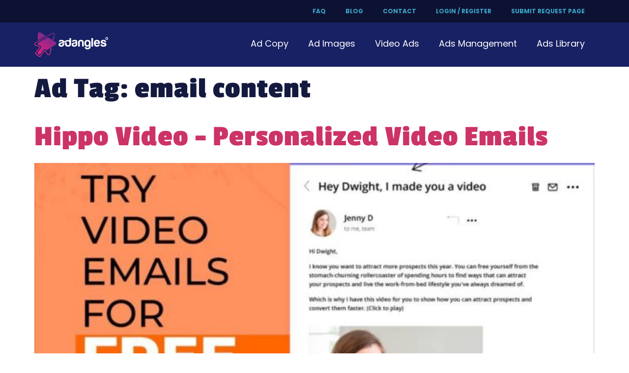

--- FILE ---
content_type: application/javascript; charset=UTF-8
request_url: https://adangles.com/cdn-cgi/challenge-platform/h/b/scripts/jsd/d251aa49a8a3/main.js?
body_size: 10375
content:
window._cf_chl_opt={AKGCx8:'b'};~function(E6,SB,Sk,SF,SR,SG,SL,SX,E0,E1){E6=a,function(M,S,Ek,E5,E,I){for(Ek={M:356,S:349,E:265,I:430,d:268,m:318,Z:402,y:377,Y:313,i:322,K:351,C:405},E5=a,E=M();!![];)try{if(I=parseInt(E5(Ek.M))/1*(parseInt(E5(Ek.S))/2)+parseInt(E5(Ek.E))/3+parseInt(E5(Ek.I))/4*(-parseInt(E5(Ek.d))/5)+parseInt(E5(Ek.m))/6*(parseInt(E5(Ek.Z))/7)+-parseInt(E5(Ek.y))/8*(-parseInt(E5(Ek.Y))/9)+-parseInt(E5(Ek.i))/10+parseInt(E5(Ek.K))/11*(parseInt(E5(Ek.C))/12),S===I)break;else E.push(E.shift())}catch(d){E.push(E.shift())}}(x,687590),SB=this||self,Sk=SB[E6(367)],SF=function(IC,IK,IY,IZ,Im,IS,E7,S,E,I,d){return IC={M:216,S:340,E:279,I:433,d:464,m:275,Z:299,y:214,Y:408,i:321,K:329,C:254,n:246},IK={M:235,S:341,E:231,I:385,d:361,m:428,Z:224,y:332,Y:460,i:426,K:459,C:447,n:221,J:244,o:443,U:453,j:305,c:471,v:332,Q:248,l:248,P:410,b:332,H:335,N:281,B:381,k:270,F:442,R:395,W:259,z:246,T:271,s:273,f:226,V:448,A:374,h:289,G:250,e:251,L:273,X:226,g:277,D:312,O:310,w0:208,w1:394,w2:292,w3:247,w4:273,w5:266,w6:407,w7:258,w8:213,w9:273,ww:274,wx:358,wa:368,wM:451,wS:310,wE:434,wI:336,wd:379,wm:467,wu:436,wZ:316,wy:330,wY:227,wi:279,wK:387,wC:319,wn:435,wJ:392,wo:478},IY={M:439},IZ={M:334},Im={M:478,S:431,E:216,I:334,d:441,m:441,Z:233,y:432,Y:359,i:451,K:362,C:413,n:458,J:362,o:413,U:458,j:438,c:263,v:464,Q:364,l:336,P:214,b:392,H:212,N:319,B:467,k:436,F:387,R:288,W:408,z:321,T:320,s:435,f:412,V:353,A:310,h:263,G:463,e:417,L:289,X:310,g:317,D:310,O:438,w0:465,w1:310,w2:217,w3:358,w4:273,w5:310,w6:287,w7:287,w8:400,w9:362,ww:468,wx:277,wa:363,wM:275,wS:422,wE:315,wI:463,wd:465,wm:358,wu:310,wZ:292,wy:273,wY:261,wi:292,wK:317,wC:245,wn:245,wJ:310,wo:274},IS={M:446},E7=E6,S={'mMJKB':E7(IC.M),'CbRnw':function(m,Z){return m+Z},'vfmJj':E7(IC.S),'uUmmE':E7(IC.E),'Uabgi':E7(IC.I),'oWuQc':function(m,Z){return m>Z},'pNABT':E7(IC.d),'QajST':function(m,Z){return Z==m},'ukEhA':function(m,Z){return m-Z},'hvAnr':function(m,Z){return m|Z},'wVCIB':function(m,Z){return m<<Z},'MTXZI':function(m,Z){return Z&m},'SmQab':function(m,Z){return m<Z},'tGCFt':function(m,Z){return m<<Z},'YquRG':function(m,Z){return m(Z)},'EPUIK':function(m,Z){return Z==m},'OTTLx':function(m,Z){return m>Z},'hwNxu':function(m,Z){return m&Z},'tEMBD':function(m,Z){return m!==Z},'MvLTm':E7(IC.m),'dzQCt':function(m,Z){return Z==m},'FqYMp':function(m,Z){return Z|m},'FrEOi':function(m,Z){return m-Z},'vMtPe':E7(IC.Z),'uUKav':E7(IC.y),'UApac':function(m,Z,y,Y,i){return m(Z,y,Y,i)},'QtwVq':E7(IC.Y),'bxuoy':E7(IC.i),'RuPdT':function(m,Z){return m+Z},'MvMkK':function(m,Z){return m(Z)},'gmiqP':function(m,Z){return Z!=m},'qoIbO':E7(IC.K),'PRSOg':function(m,Z){return m==Z},'iDvGg':function(m,Z){return m*Z},'PYTtQ':function(m,Z){return m(Z)},'bqomd':function(m,Z){return m<Z},'xQzVX':function(m,Z){return Z!=m},'CagXe':function(m,Z){return Z&m},'cGlds':function(m,Z){return m<Z},'TWTvt':function(m,Z){return m-Z},'FuPdv':function(m,Z){return m+Z}},E=String[E7(IC.C)],I={'h':function(m,Ia){return Ia={M:306,S:451},null==m?'':I.g(m,6,function(Z,E8){return E8=a,S[E8(Ia.M)][E8(Ia.S)](Z)})},'g':function(Z,y,Y,Ew,i,K,C,J,o,U,j,Q,P,H,N,B,Id,T,F,R,s,V,A,G,W){if(Ew=E7,i={'ymnQp':function(z,T,E9){return E9=a,S[E9(IS.M)](z,T)},'fMoOi':S[Ew(Im.M)],'aqOfI':function(z,T,s,V,A){return z(T,s,V,A)},'WKvxE':S[Ew(Im.S)],'DXPaH':Ew(Im.E),'HgFyN':function(z,T){return T==z}},null==Z)return'';for(C={},J={},o='',U=2,j=3,Q=2,P=[],H=0,N=0,B=0;B<Z[Ew(Im.I)];B+=1)if(S[Ew(Im.d)]!==S[Ew(Im.m)]){for(Z[Ew(Im.Z)](),T=0;T<y[Ew(Im.I)];Y[T]===i[T+1]?K[Ew(Im.y)](i[Ew(Im.Y)](T,1),1):T+=1);return C}else if(F=Z[Ew(Im.i)](B),Object[Ew(Im.K)][Ew(Im.C)][Ew(Im.n)](C,F)||(C[F]=j++,J[F]=!0),R=o+F,Object[Ew(Im.J)][Ew(Im.o)][Ew(Im.U)](C,R))o=R;else{if(Object[Ew(Im.J)][Ew(Im.o)][Ew(Im.n)](J,o)){if(S[Ew(Im.j)](256,o[Ew(Im.c)](0))){if(Ew(Im.v)!==S[Ew(Im.Q)])return s=Z[Ew(Im.l)](Ew(Im.P)),s[Ew(Im.b)]=i[Ew(Im.H)],s[Ew(Im.N)]='-1',y[Ew(Im.B)][Ew(Im.k)](s),V=s[Ew(Im.F)],A={},A=Y(V,V,'',A),A=i[Ew(Im.R)](i,V,V[Ew(Im.W)]||V[Ew(Im.z)],'n.',A),A=K(V,s[i[Ew(Im.T)]],'d.',A),C[Ew(Im.B)][Ew(Im.s)](s),G={},G.r=A,G.e=null,G;else{for(K=0;K<Q;H<<=1,S[Ew(Im.f)](N,S[Ew(Im.V)](y,1))?(N=0,P[Ew(Im.A)](Y(H)),H=0):N++,K++);for(W=o[Ew(Im.h)](0),K=0;8>K;H=S[Ew(Im.G)](S[Ew(Im.e)](H,1),S[Ew(Im.L)](W,1)),S[Ew(Im.f)](N,S[Ew(Im.V)](y,1))?(N=0,P[Ew(Im.X)](Y(H)),H=0):N++,W>>=1,K++);}}else{for(W=1,K=0;S[Ew(Im.g)](K,Q);H=H<<1|W,y-1==N?(N=0,P[Ew(Im.D)](Y(H)),H=0):N++,W=0,K++);for(W=o[Ew(Im.c)](0),K=0;S[Ew(Im.O)](16,K);H=S[Ew(Im.w0)](H,1)|W&1,y-1==N?(N=0,P[Ew(Im.w1)](S[Ew(Im.w2)](Y,H)),H=0):N++,W>>=1,K++);}U--,S[Ew(Im.w3)](0,U)&&(U=Math[Ew(Im.w4)](2,Q),Q++),delete J[o]}else for(W=C[o],K=0;K<Q;H=H<<1.54|1.51&W,S[Ew(Im.w3)](N,y-1)?(N=0,P[Ew(Im.w5)](Y(H)),H=0):N++,W>>=1,K++);o=(U--,0==U&&(U=Math[Ew(Im.w4)](2,Q),Q++),C[R]=j++,String(F))}if(o!==''){if(Ew(Im.w6)!==Ew(Im.w7))return Id={M:314,S:451},i[Ew(Im.w8)](null,I)?'':W.g(F,6,function(V,Ex){return Ex=Ew,i[Ex(Id.M)][Ex(Id.S)](V)});else{if(Object[Ew(Im.w9)][Ew(Im.C)][Ew(Im.U)](J,o)){if(256>o[Ew(Im.h)](0)){for(K=0;K<Q;H<<=1,N==S[Ew(Im.V)](y,1)?(N=0,P[Ew(Im.X)](Y(H)),H=0):N++,K++);for(W=o[Ew(Im.h)](0),K=0;S[Ew(Im.ww)](8,K);H=H<<1.46|S[Ew(Im.wx)](W,1),N==y-1?(N=0,P[Ew(Im.w1)](Y(H)),H=0):N++,W>>=1,K++);}else if(S[Ew(Im.wa)](Ew(Im.wM),S[Ew(Im.wS)]))I[Ew(Im.wE)]=W,F();else{for(W=1,K=0;K<Q;H=S[Ew(Im.wI)](S[Ew(Im.wd)](H,1),W),S[Ew(Im.wm)](N,y-1)?(N=0,P[Ew(Im.wu)](Y(H)),H=0):N++,W=0,K++);for(W=o[Ew(Im.h)](0),K=0;16>K;H=W&1.23|H<<1.26,S[Ew(Im.wZ)](N,S[Ew(Im.V)](y,1))?(N=0,P[Ew(Im.X)](Y(H)),H=0):N++,W>>=1,K++);}U--,U==0&&(U=Math[Ew(Im.wy)](2,Q),Q++),delete J[o]}else for(W=C[o],K=0;K<Q;H=S[Ew(Im.wY)](H<<1.68,1.95&W),S[Ew(Im.w3)](N,y-1)?(N=0,P[Ew(Im.A)](Y(H)),H=0):N++,W>>=1,K++);U--,S[Ew(Im.wi)](0,U)&&Q++}}for(W=2,K=0;S[Ew(Im.wK)](K,Q);H=1.39&W|H<<1.44,S[Ew(Im.wi)](N,S[Ew(Im.wC)](y,1))?(N=0,P[Ew(Im.wu)](Y(H)),H=0):N++,W>>=1,K++);for(;;)if(H<<=1,N==S[Ew(Im.wn)](y,1)){P[Ew(Im.wJ)](Y(H));break}else N++;return P[Ew(Im.wo)]('')},'j':function(m,Iu,Ea){return Iu={M:263},Ea=E7,m==null?'':''==m?null:I.i(m[Ea(IZ.M)],32768,function(Z,EM){return EM=Ea,m[EM(Iu.M)](Z)})},'i':function(Z,y,Y,EE,i,V,A,G,L,X,D,K,C,J,o,U,j,Q,P,H,N,B,F,T,R,W,z,O,w0){if(EE=E7,i={'ktfTL':function(s,V){return s+V},'SGKRL':function(s,V,ES){return ES=a,S[ES(IY.M)](s,V)},'unKRx':EE(IK.M),'Ybzda':EE(IK.S)},EE(IK.E)!==EE(IK.E))V=K[EE(IK.I)],A=i[EE(IK.d)](i[EE(IK.m)](i[EE(IK.Z)]+C[EE(IK.y)][EE(IK.Y)],EE(IK.i))+V.r,EE(IK.K)),G=new U[(EE(IK.C))](),G[EE(IK.n)](i[EE(IK.J)],A),G[EE(IK.o)]=2500,G[EE(IK.U)]=function(){},L={},L[EE(IK.j)]=J[EE(IK.y)][EE(IK.j)],L[EE(IK.c)]=o[EE(IK.v)][EE(IK.c)],L[EE(IK.Q)]=U[EE(IK.y)][EE(IK.l)],L[EE(IK.P)]=j[EE(IK.b)][EE(IK.H)],L[EE(IK.N)]=K,X=L,D={},D[EE(IK.B)]=Q,D[EE(IK.k)]=X,D[EE(IK.F)]=EE(IK.R),G[EE(IK.W)](E[EE(IK.z)](D));else{for(K=[],C=4,J=4,o=3,U=[],P=S[EE(IK.T)](Y,0),H=y,N=1,j=0;3>j;K[j]=j,j+=1);for(B=0,F=Math[EE(IK.s)](2,2),Q=1;S[EE(IK.f)](Q,F);)for(R=S[EE(IK.V)][EE(IK.A)]('|'),W=0;!![];){switch(R[W++]){case'0':z=S[EE(IK.h)](P,H);continue;case'1':Q<<=1;continue;case'2':B|=(0<z?1:0)*Q;continue;case'3':H==0&&(H=y,P=Y(N++));continue;case'4':H>>=1;continue}break}switch(B){case 0:for(B=0,F=Math[EE(IK.s)](2,8),Q=1;F!=Q;z=H&P,H>>=1,S[EE(IK.G)](0,H)&&(H=y,P=Y(N++)),B|=S[EE(IK.e)](0<z?1:0,Q),Q<<=1);T=E(B);break;case 1:for(B=0,F=Math[EE(IK.L)](2,16),Q=1;S[EE(IK.X)](Q,F);z=S[EE(IK.g)](P,H),H>>=1,H==0&&(H=y,P=S[EE(IK.D)](Y,N++)),B|=Q*(0<z?1:0),Q<<=1);T=E(B);break;case 2:return''}for(j=K[3]=T,U[EE(IK.O)](T);;)if(EE(IK.w0)!==EE(IK.w1)){if(N>Z)return'';for(B=0,F=Math[EE(IK.s)](2,o),Q=1;F!=Q;z=S[EE(IK.h)](P,H),H>>=1,S[EE(IK.w2)](0,H)&&(H=y,P=Y(N++)),B|=(S[EE(IK.w3)](0,z)?1:0)*Q,Q<<=1);switch(T=B){case 0:for(B=0,F=Math[EE(IK.w4)](2,8),Q=1;S[EE(IK.w5)](Q,F);z=S[EE(IK.w6)](P,H),H>>=1,0==H&&(H=y,P=Y(N++)),B|=(S[EE(IK.w7)](0,z)?1:0)*Q,Q<<=1);K[J++]=E(B),T=S[EE(IK.w8)](J,1),C--;break;case 1:for(B=0,F=Math[EE(IK.w9)](2,16),Q=1;F!=Q;z=H&P,H>>=1,H==0&&(H=y,P=Y(N++)),B|=Q*(0<z?1:0),Q<<=1);K[J++]=E(B),T=J-1,C--;break;case 2:return U[EE(IK.ww)]('')}if(S[EE(IK.wx)](0,C)&&(C=Math[EE(IK.w4)](2,o),o++),K[T])T=K[T];else if(T===J)T=S[EE(IK.wa)](j,j[EE(IK.wM)](0));else return null;U[EE(IK.wS)](T),K[J++]=j+T[EE(IK.wM)](0),C--,j=T,C==0&&(C=Math[EE(IK.w4)](2,o),o++)}else try{for(A=S[EE(IK.wE)][EE(IK.A)]('|'),G=0;!![];){switch(A[G++]){case'0':L=U[EE(IK.wI)](S[EE(IK.wd)]);continue;case'1':J[EE(IK.wm)][EE(IK.wu)](L);continue;case'2':X={};continue;case'3':X=S[EE(IK.wZ)](U,D,D[S[EE(IK.wy)]]||D[S[EE(IK.wY)]],'n.',X);continue;case'4':X=j(D,L[EE(IK.wi)],'d.',X);continue;case'5':D=L[EE(IK.wK)];continue;case'6':L[EE(IK.wC)]='-1';continue;case'7':return O={},O.r=X,O.e=null,O;case'8':K[EE(IK.wm)][EE(IK.wn)](L);continue;case'9':L[EE(IK.wJ)]=S[EE(IK.wo)];continue;case'10':X=S[EE(IK.wZ)](o,D,D,'',X);continue}break}}catch(w1){return w0={},w0.r={},w0.e=w1,w0}}}},d={},d[E7(IC.n)]=I.h,d}(),SR=null,SG=Sh(),SL={},SL[E6(209)]='o',SL[E6(297)]='s',SL[E6(232)]='u',SL[E6(481)]='z',SL[E6(241)]='n',SL[E6(291)]='I',SL[E6(419)]='b',SX=SL,SB[E6(294)]=function(M,S,E,I,dU,dr,dt,Ej,Z,Y,i,K,C,J,o){if(dU={M:269,S:461,E:479,I:365,d:414,m:234,Z:296,y:298,Y:415,i:454,K:298,C:445,n:323,J:343,o:334,U:373,j:272,c:333,v:479,Q:455,l:302,P:357},dr={M:311,S:429,E:362,I:413,d:458,m:263,Z:303,y:262,Y:310,i:236,K:263,C:249,n:309,J:310,o:397,U:324,j:365,c:425,v:310,Q:350,l:273,P:389,b:310,H:418,N:233,B:334,k:357,F:432},dt={M:362,S:413,E:458,I:310},Ej=E6,Z={'HtWBU':function(U,j){return U<j},'XMCMe':function(U,j){return U-j},'eQLzh':function(U,j){return U(j)},'TSUgE':function(U,j){return j&U},'xnwNX':function(U,j){return U-j},'oeCvg':function(U,j){return U<<j},'uGlPU':function(U,j){return j==U},'VVzfl':function(U,j){return U(j)},'jSnuO':function(U,j){return U&j},'xmfbV':function(U,j){return U(j)},'iGSIB':function(U,j){return U<j},'Sqvgp':function(U,j){return j==U},'EWfnt':function(U,j){return U!==j},'yJAwd':Ej(dU.M),'yBgsO':function(U,j){return U+j},'UzQcp':function(U,j){return U===j},'pXeeE':function(U,j){return U<j},'uiXug':function(U,j,Q,P){return U(j,Q,P)},'JkhJy':function(U,j){return j===U},'hdfoV':Ej(dU.S),'xWDcY':function(U,j){return U+j}},S===null||Z[Ej(dU.E)](void 0,S))return I;for(Y=Z[Ej(dU.I)](SO,S),M[Ej(dU.d)][Ej(dU.m)]&&(Y=Y[Ej(dU.Z)](M[Ej(dU.d)][Ej(dU.m)](S))),Y=M[Ej(dU.y)][Ej(dU.Y)]&&M[Ej(dU.i)]?M[Ej(dU.K)][Ej(dU.Y)](new M[(Ej(dU.i))](Y)):function(U,Ev,j){if(Ev=Ej,Z[Ev(dr.M)](Z[Ev(dr.S)],Z[Ev(dr.S)])){if(wh[Ev(dr.E)][Ev(dr.I)][Ev(dr.d)](wG,we)){if(256>ao[Ev(dr.m)](0)){for(Mb=0;Z[Ev(dr.Z)](MH,MN);Mk<<=1,MF==Z[Ev(dr.y)](MR,1)?(Mq=0,MW[Ev(dr.Y)](Z[Ev(dr.i)](Mz,MT)),Ms=0):Mf++,MB++);for(MV=MA[Ev(dr.K)](0),Mh=0;8>MG;ML=MX<<1|Z[Ev(dr.C)](Mg,1),MD==Z[Ev(dr.n)](MO,1)?(S0=0,S1[Ev(dr.J)](S2(S3)),S4=0):S5++,S6>>=1,Me++);}else{for(S7=1,S8=0;Z[Ev(dr.Z)](S9,Sw);Sa=Z[Ev(dr.o)](SM,1)|SS,Z[Ev(dr.U)](SE,SI-1)?(Sd=0,Sm[Ev(dr.Y)](Z[Ev(dr.j)](Su,SZ)),Sy=0):SY++,Si=0,Sx++);for(SK=SC[Ev(dr.K)](0),Sn=0;16>SJ;St=Sr<<1.21|Z[Ev(dr.c)](SU,1),Sj==Sc-1?(Sv=0,SQ[Ev(dr.v)](Z[Ev(dr.Q)](Sp,Sl)),SP=0):Sb++,SH>>=1,So++);}MU--,Z[Ev(dr.U)](0,Mj)&&(Mc=Mv[Ev(dr.l)](2,MQ),Mp++),delete Ml[MP]}else for(a6=a7[a8],a9=0;Z[Ev(dr.P)](aw,ax);aM=aS<<1|Z[Ev(dr.C)](aE,1),Z[Ev(dr.U)](aI,ad-1)?(am=0,au[Ev(dr.b)](aZ(ay)),aY=0):ai++,aK>>=1,aa++);aC--,Z[Ev(dr.H)](0,an)&&aJ++}else{for(U[Ev(dr.N)](),j=0;j<U[Ev(dr.B)];U[j]===U[Z[Ev(dr.k)](j,1)]?U[Ev(dr.F)](j+1,1):j+=1);return U}}(Y),i='nAsAaAb'.split('A'),i=i[Ej(dU.C)][Ej(dU.n)](i),K=0;Z[Ej(dU.J)](K,Y[Ej(dU.o)]);C=Y[K],J=Z[Ej(dU.U)](SD,M,S,C),i(J)?(o=Z[Ej(dU.j)]('s',J)&&!M[Ej(dU.c)](S[C]),Z[Ej(dU.v)](Z[Ej(dU.Q)],E+C)?y(Z[Ej(dU.l)](E,C),J):o||y(E+C,S[C])):y(Z[Ej(dU.P)](E,C),J),K++);return I;function y(U,j,Ec){Ec=Ej,Object[Ec(dt.M)][Ec(dt.S)][Ec(dt.E)](I,j)||(I[j]=[]),I[j][Ec(dt.I)](U)}},E0=E6(267)[E6(374)](';'),E1=E0[E6(445)][E6(323)](E0),SB[E6(399)]=function(S,E,dv,EQ,I,m,Z,y,Y,i){for(dv={M:450,S:257,E:334,I:334,d:450,m:325,Z:310,y:237},EQ=E6,I={},I[EQ(dv.M)]=function(K,C){return C===K},m=I,Z=Object[EQ(dv.S)](E),y=0;y<Z[EQ(dv.E)];y++)if(Y=Z[y],'f'===Y&&(Y='N'),S[Y]){for(i=0;i<E[Z[y]][EQ(dv.I)];m[EQ(dv.d)](-1,S[Y][EQ(dv.m)](E[Z[y]][i]))&&(E1(E[Z[y]][i])||S[Y][EQ(dv.Z)]('o.'+E[Z[y]][i])),i++);}else S[Y]=E[Z[y]][EQ(dv.y)](function(K){return'o.'+K})},E3();function ST(IR,Eu,S,E,I,m,Z){if(IR={M:283,S:300,E:420,I:420,d:398,m:470,Z:283,y:442,Y:452,i:378,K:293,C:260,n:469,J:293,o:474,U:338,j:469},Eu=E6,S={},S[Eu(IR.M)]=Eu(IR.S),S[Eu(IR.E)]=function(d,m){return m===d},E=S,I=SW(),E[Eu(IR.I)](I,null)){if(Eu(IR.d)===Eu(IR.d))return;else{if(!y[Eu(IR.m)])return;Y===E[Eu(IR.Z)]?(m={},m[Eu(IR.y)]=Eu(IR.Y),m[Eu(IR.i)]=U.r,m[Eu(IR.K)]=Eu(IR.S),o[Eu(IR.C)][Eu(IR.n)](m,'*')):(Z={},Z[Eu(IR.y)]=Eu(IR.Y),Z[Eu(IR.i)]=c.r,Z[Eu(IR.J)]=Eu(IR.o),Z[Eu(IR.U)]=v,j[Eu(IR.C)][Eu(IR.j)](Z,'*'))}}SR=(SR&&clearTimeout(SR),setTimeout(function(){Sq()},1e3*I))}function a(w,M,S,E){return w=w-208,S=x(),E=S[w],E}function Ss(M,Iq,EZ){return Iq={M:472},EZ=E6,Math[EZ(Iq.M)]()<M}function SV(IT,EY,S,E,I,d,m,Z,y){for(IT={M:384,S:482,E:374,I:391,d:239},EY=E6,S={},S[EY(IT.M)]=function(Y,i){return Y>i},E=S,I=EY(IT.S)[EY(IT.E)]('|'),d=0;!![];){switch(I[d++]){case'0':return!![];case'1':if(E[EY(IT.M)](Z-y,m))return![];continue;case'2':m=3600;continue;case'3':Z=Math[EY(IT.I)](Date[EY(IT.d)]()/1e3);continue;case'4':y=Sf();continue}break}}function SA(M,S,IG,Ih,IA,IV,Ei,E,I,d,m){IG={M:347,S:300,E:252,I:211,d:385,m:339,Z:332,y:447,Y:221,i:341,K:235,C:332,n:460,J:466,o:470,U:443,j:453,c:284,v:304,Q:393,l:285,P:285,b:462,H:259,N:246,B:449},Ih={M:369,S:328},IA={M:404,S:404,E:369,I:485,d:278,m:404},IV={M:219,S:347,E:443,I:263},Ei=E6,E={'BdohH':Ei(IG.M),'MhxgR':function(Z,y){return Z(y)},'ELGQq':Ei(IG.S),'UFtGR':Ei(IG.E),'JOdrR':Ei(IG.I),'YZpqK':function(Z){return Z()}},I=SB[Ei(IG.d)],console[Ei(IG.m)](SB[Ei(IG.Z)]),d=new SB[(Ei(IG.y))](),d[Ei(IG.Y)](Ei(IG.i),Ei(IG.K)+SB[Ei(IG.C)][Ei(IG.n)]+E[Ei(IG.J)]+I.r),I[Ei(IG.o)]&&(d[Ei(IG.U)]=5e3,d[Ei(IG.j)]=function(EK){if(EK=Ei,E[EK(IV.M)]===EK(IV.S))S(EK(IV.E));else return E[EK(IV.I)](I)}),d[Ei(IG.c)]=function(EC){EC=Ei,d[EC(IA.M)]>=200&&d[EC(IA.S)]<300?E[EC(IA.E)](S,E[EC(IA.I)]):S(EC(IA.d)+d[EC(IA.m)])},d[Ei(IG.v)]=function(En){En=Ei,E[En(Ih.M)](S,E[En(Ih.S)])},m={'t':Sf(),'lhr':Sk[Ei(IG.Q)]&&Sk[Ei(IG.Q)][Ei(IG.l)]?Sk[Ei(IG.Q)][Ei(IG.P)]:'','api':I[Ei(IG.o)]?!![]:![],'c':E[Ei(IG.b)](Sz),'payload':M},d[Ei(IG.H)](SF[Ei(IG.N)](JSON[Ei(IG.B)](m)))}function E2(db,Ep,E,I,d,m,Z,y,Y,C,i){E=(db={M:214,S:340,E:375,I:256,d:348,m:374,Z:279,y:387,Y:424,i:467,K:436,C:424,n:408,J:321,o:336,U:480,j:319,c:467,v:435,Q:392,l:276,P:333,b:243,H:461,N:372,B:222},Ep=E6,{'TdyIf':function(K,C){return C===K},'fgzZz':function(K,C,n){return K(C,n)},'aozBs':function(K,C){return K+C},'oJGsh':function(K,C,n,J,o){return K(C,n,J,o)},'Pxknj':Ep(db.M),'BOCYQ':Ep(db.S)});try{if(Ep(db.E)!==Ep(db.I)){for(I=Ep(db.d)[Ep(db.m)]('|'),d=0;!![];){switch(I[d++]){case'0':m=pRIb1(Z,Y[Ep(db.Z)],'d.',m);continue;case'1':m={};continue;case'2':Z=Y[Ep(db.y)];continue;case'3':return y={},y.r=m,y.e=null,y;case'4':m=E[Ep(db.Y)](pRIb1,Z,Z,'',m);continue;case'5':Sk[Ep(db.i)][Ep(db.K)](Y);continue;case'6':m=E[Ep(db.C)](pRIb1,Z,Z[Ep(db.n)]||Z[Ep(db.J)],'n.',m);continue;case'7':Y=Sk[Ep(db.o)](E[Ep(db.U)]);continue;case'8':Y[Ep(db.j)]='-1';continue;case'9':Sk[Ep(db.c)][Ep(db.v)](Y);continue;case'10':Y[Ep(db.Q)]=E[Ep(db.l)];continue}break}}else C=U==='s'&&!j[Ep(db.P)](c[C]),E[Ep(db.b)](Ep(db.H),Q+l)?E[Ep(db.N)](P,E[Ep(db.B)](b,H),N):C||E[Ep(db.N)](B,E[Ep(db.B)](k,F),R[W])}catch(C){return i={},i.r={},i.e=C,i}}function SW(IN,Em,M,S,E){if(IN={M:380,S:385,E:376,I:282,d:282,m:370,Z:310,y:238,Y:263,i:370,K:240,C:253,n:290,J:310,o:238,U:255,j:241},Em=E6,M={'ctCoC':function(I,d){return d|I},'joTfS':function(I,d){return I(d)},'JXcBn':function(I,d){return I<<d},'BaUgI':function(I,d){return I&d},'jpExW':function(I,d){return d==I},'EiSmW':function(I,d){return d===I},'iiEKp':Em(IN.M),'CPteB':function(I,d){return I!==d}},S=SB[Em(IN.S)],!S){if(M[Em(IN.E)](M[Em(IN.I)],M[Em(IN.d)]))return null;else{for(V=1,A=0;h<G;L=M[Em(IN.m)](X<<1.37,g),O-1==D?(w0=0,w1[Em(IN.Z)](M[Em(IN.y)](w2,w3)),w4=0):w5++,w6=0,e++);for(w7=w8[Em(IN.Y)](0),w9=0;16>ww;wa=M[Em(IN.i)](M[Em(IN.K)](wM,1),M[Em(IN.C)](wS,1)),M[Em(IN.n)](wE,wI-1)?(wd=0,wm[Em(IN.J)](M[Em(IN.o)](wu,wZ)),wy=0):wY++,wi>>=1,wx++);}}return E=S.i,M[Em(IN.U)](typeof E,Em(IN.j))||E<30?null:E}function x(dA){return dA='cOrSv,ercRX,BLbek,__CF$cv$params,kMuHt,contentWindow,NbTti,iGSIB,eYmZd,floor,style,location,NDOci,jsd,xKmgj,oeCvg,oMeve,rxvNi8,HgFyN,CXfRa,7SVOedF,bUnAd,status,49368XlrBeU,catch,CagXe,clientInformation,yEmZV,pkLOA2,readyState,QajST,hasOwnProperty,Object,from,getPrototypeOf,wVCIB,Sqvgp,boolean,pDYkb,AdeF3,MvLTm,vKtNH,oJGsh,jSnuO,/b/ov1/0.07778873412293295:1768572724:mNZyayZamV27v5q_ZaYW8V5JyKNzwjMvCLZgNbwtERc/,LexBr,SGKRL,yJAwd,5460788VDVddU,uUmmE,splice,gVmiU,vMtPe,removeChild,appendChild,HUdGE,oWuQc,RuPdT,loading,Uabgi,source,timeout,gldaC,includes,CbRnw,XMLHttpRequest,qoIbO,stringify,SFVKa,charAt,cloudflare-invisible,ontimeout,Set,hdfoV,isArray,function,call,/invisible/jsd,AKGCx8,d.cookie,YZpqK,hvAnr,nysgY,tGCFt,JOdrR,body,OTTLx,postMessage,api,SSTpq3,random,gIJYv,error,xzyKI,VGTof,fuAxa,vfmJj,UzQcp,Pxknj,symbol,2|4|3|1|0,uGAWC,QkXOn,ELGQq,wfGsU,object,bELMU,/jsd/oneshot/d251aa49a8a3/0.07778873412293295:1768572724:mNZyayZamV27v5q_ZaYW8V5JyKNzwjMvCLZgNbwtERc/,fMoOi,TWTvt,iframe,4|7|3|2|1|5|6|0,jOuA9lirXPCxG4cvwakhZHp-M1DEy7f$TYsInbqVg2NFoW5tLKdmRQ+UzS0B86Je3,YquRG,qJQvc,BdohH,rEbXF,open,aozBs,MaVrr,unKRx,jrRUP,gmiqP,bxuoy,Function,zKRRd,aTHjy,WKoSy,undefined,sort,getOwnPropertyNames,/cdn-cgi/challenge-platform/h/,eQLzh,map,joTfS,now,JXcBn,number,error on cf_chl_props,TdyIf,Ybzda,FrEOi,ropj,bqomd,LRmiB4,TSUgE,PRSOg,iDvGg,xhr-error,BaUgI,fromCharCode,CPteB,JGrFs,keys,cGlds,send,parent,FqYMp,XMCMe,charCodeAt,rtveD,653124zIoncf,xQzVX,_cf_chl_opt;JJgc4;PJAn2;kJOnV9;IWJi4;OHeaY1;DqMg0;FKmRv9;LpvFx1;cAdz2;PqBHf2;nFZCC5;ddwW5;pRIb1;rxvNi8;RrrrA2;erHi9,5PPKJEP,tYszM,chctx,MvMkK,JkhJy,pow,join,MDJLG,BOCYQ,hwNxu,http-code:,contentDocument,NcMHx,JBxy9,iiEKp,TiJDy,onload,href,cqtmL,WhonC,aqOfI,MTXZI,jpExW,bigint,dzQCt,event,pRIb1,QGfaC,concat,string,Array,0|9|6|1|5|2|10|3|4|8|7,success,TYlZ6,xWDcY,HtWBU,onerror,CnwA5,mMJKB,DOMContentLoaded,MRtuS,xnwNX,push,EWfnt,PYTtQ,268335lxkecU,DXPaH,onreadystatechange,UApac,SmQab,5555658SUjPtZ,tabIndex,WKvxE,navigator,5979900Wvgewx,bind,uGlPU,indexOf,mBdvd,QIlfi,UFtGR,0|4|3|2|1,QtwVq,[native code],_cf_chl_opt,isNaN,length,aUjz8,createElement,YFUXX,detail,log,display: none,POST,HkEZs,pXeeE,AfHFw,sutbr,iSRWn,lDtgS,7|10|8|5|2|1|4|6|0|9|3,133764IbDiZY,xmfbV,869GNHimZ,fiCtz,ukEhA,EbMzI,toString,15OEVxEc,yBgsO,EPUIK,ymnQp,addEventListener,ktfTL,prototype,tEMBD,pNABT,VVzfl,uMHJw,document,FuPdv,MhxgR,ctCoC,randomUUID,fgzZz,uiXug,split,XMdkn,EiSmW,48cQmEIR,sid,uUKav,xUJmq,errorInfoObject'.split(','),x=function(){return dA},x()}function SO(S,d8,EU,E,I,d){for(d8={M:223,S:296,E:257,I:416},EU=E6,E={},E[EU(d8.M)]=function(m,Z){return Z!==m},I=E,d=[];I[EU(d8.M)](null,S);d=d[EU(d8.S)](Object[EU(d8.E)](S)),S=Object[EU(d8.I)](S));return d}function E3(df,ds,dT,dz,dq,El,M,S,E,I,d,Z){if(df={M:452,S:300,E:280,I:354,d:385,m:411,Z:440,y:388,Y:360,i:307,K:427,C:346,n:315,J:476},ds={M:344},dT={M:483},dz={M:411,S:440,E:315,I:230},dq={M:286,S:280,E:442,I:229,d:378,m:293,Z:337,y:260,Y:469,i:352},El=E6,M={'zKRRd':El(df.M),'YFUXX':El(df.S),'cqtmL':El(df.E),'fiCtz':function(m){return m()},'aTHjy':function(m){return m()},'uGAWC':function(m,Z,y){return m(Z,y)},'VGTof':function(m){return m()},'NbTti':function(m){return m()},'LexBr':El(df.I)},S=SB[El(df.d)],!S)return;if(!SV())return;if(E=![],I=function(EP,Z){if(EP=El,M[EP(dq.M)]!==EP(dq.S))Z={},Z[EP(dq.E)]=M[EP(dq.I)],Z[EP(dq.d)]=I.r,Z[EP(dq.m)]=M[EP(dq.Z)],E[EP(dq.y)][EP(dq.Y)](Z,'*');else if(!E){if(E=!![],!M[EP(dq.i)](SV))return;Sq(function(Z){E4(S,Z)})}},Sk[El(df.m)]!==El(df.Z))M[El(df.y)](I);else if(SB[El(df.Y)])Sk[El(df.Y)](El(df.i),I);else if(M[El(df.K)]!==El(df.C))d=Sk[El(df.n)]||function(){},Sk[El(df.n)]=function(Eb){Eb=El,d(),Sk[Eb(dz.M)]!==Eb(dz.S)&&(Sk[Eb(dz.E)]=d,M[Eb(dz.I)](I))};else{if(Z={'AfHFw':function(y,Y,i,EH){return EH=El,M[EH(dT.M)](y,Y,i)}},m=!![],!M[El(df.J)](Z))return;y(function(J,EN){EN=El,Z[EN(ds.M)](K,C,J)})}}function Sg(S,E,d0,Et,I,d){return d0={M:401,S:383,E:331,I:228,d:362,m:355,Z:458,y:325},Et=E6,I={},I[Et(d0.M)]=function(m,Z){return m<Z},I[Et(d0.S)]=Et(d0.E),d=I,E instanceof S[Et(d0.I)]&&d[Et(d0.M)](0,S[Et(d0.I)][Et(d0.d)][Et(d0.m)][Et(d0.Z)](E)[Et(d0.y)](d[Et(d0.S)]))}function Sz(){return SW()!==null}function Sh(Ie,EJ){return Ie={M:371,S:371},EJ=E6,crypto&&crypto[EJ(Ie.M)]?crypto[EJ(Ie.S)]():''}function E4(I,d,dV,EB,m,Z,y,Y){if(dV={M:342,S:452,E:470,I:300,d:442,m:378,Z:293,y:300,Y:260,i:469,K:293,C:474,n:338},EB=E6,m={},m[EB(dV.M)]=EB(dV.S),Z=m,!I[EB(dV.E)])return;d===EB(dV.I)?(y={},y[EB(dV.d)]=EB(dV.S),y[EB(dV.m)]=I.r,y[EB(dV.Z)]=EB(dV.y),SB[EB(dV.Y)][EB(dV.i)](y,'*')):(Y={},Y[EB(dV.d)]=Z[EB(dV.M)],Y[EB(dV.m)]=I.r,Y[EB(dV.K)]=EB(dV.C),Y[EB(dV.n)]=d,SB[EB(dV.Y)][EB(dV.i)](Y,'*'))}function SD(M,S,E,d6,Er,I,m,Z){I=(d6={M:209,S:264,E:437,I:390,d:295,m:308,Z:477,y:457,Y:406,i:345,K:298,C:456,n:475},Er=E6,{'sutbr':function(y,Y){return y(Y)},'HUdGE':function(Y,i){return Y===i},'eYmZd':function(Y,i){return i==Y},'QGfaC':Er(d6.M),'MRtuS':Er(d6.S),'xzyKI':function(Y,i){return i===Y}});try{m=S[E]}catch(y){return'i'}if(null==m)return I[Er(d6.E)](void 0,m)?'u':'x';if(I[Er(d6.I)](I[Er(d6.d)],typeof m))try{if(I[Er(d6.m)]!==Er(d6.Z)){if(Er(d6.y)==typeof m[Er(d6.Y)])return m[Er(d6.Y)](function(){}),'p'}else I[Er(d6.i)](E,I)}catch(i){}return M[Er(d6.K)][Er(d6.C)](m)?'a':m===M[Er(d6.K)]?'D':I[Er(d6.n)](!0,m)?'T':I[Er(d6.E)](!1,m)?'F':(Z=typeof m,Er(d6.y)==Z?Sg(M,m)?'N':'f':SX[Z]||'?')}function Sq(M,Ic,Ij,EI,S,E){Ic={M:218,S:242},Ij={M:327,S:366,E:444,I:457,d:386,m:423,Z:423,y:310,Y:263,i:409,K:473,C:382},EI=E6,S={'yEmZV':function(I,d){return I<<d},'gIJYv':function(I,d){return I==d},'gldaC':function(I,d){return d===I},'kMuHt':function(I,d){return I!==d},'cOrSv':function(I,d){return I(d)},'qJQvc':function(I){return I()}},E=S[EI(Ic.M)](E2),SA(E.r,function(I,Ed,Z){if(Ed=EI,Ed(Ij.M)===Ed(Ij.S))return![];else{if(S[Ed(Ij.E)](typeof M,Ed(Ij.I))){if(S[Ed(Ij.d)](Ed(Ij.m),Ed(Ij.Z))){for(F=0;R<W;T<<=1,s==f-1?(V=0,A[Ed(Ij.y)](h(G)),e=0):L++,z++);for(Z=X[Ed(Ij.Y)](0),g=0;8>D;w0=S[Ed(Ij.i)](w1,1)|Z&1.48,S[Ed(Ij.K)](w2,w3-1)?(w4=0,w5[Ed(Ij.y)](w6(w7)),w8=0):w9++,Z>>=1,O++);}else S[Ed(Ij.C)](M,I)}ST()}}),E.e&&Se(EI(Ic.S),E.e)}function Se(d,m,ID,Eo,Z,y,Y,i,K,C,n,J,o,U,j,c){if(ID={M:403,S:215,E:396,I:395,d:484,m:326,Z:225,y:426,Y:220,i:459,K:421,C:301,n:210,J:210,o:374,U:381,j:270,c:442,v:396,Q:259,l:246,P:443,b:221,H:341,N:447,B:385,k:453,F:305,R:332,W:305,z:471,T:248,s:248,f:410,V:335,A:281,h:484,G:235,e:332,L:460,X:225},Eo=E6,Z={},Z[Eo(ID.M)]=Eo(ID.S),Z[Eo(ID.E)]=Eo(ID.I),Z[Eo(ID.d)]=function(v,Q){return v+Q},Z[Eo(ID.m)]=function(v,Q){return v+Q},Z[Eo(ID.Z)]=Eo(ID.y),Z[Eo(ID.Y)]=Eo(ID.i),y=Z,!Ss(0))return![];i=(Y={},Y[Eo(ID.K)]=d,Y[Eo(ID.C)]=m,Y);try{if(Eo(ID.n)!==Eo(ID.J))return null;else for(K=y[Eo(ID.M)][Eo(ID.o)]('|'),C=0;!![];){switch(K[C++]){case'0':n={},n[Eo(ID.U)]=i,n[Eo(ID.j)]=j,n[Eo(ID.c)]=y[Eo(ID.v)],J[Eo(ID.Q)](SF[Eo(ID.l)](n));continue;case'1':J[Eo(ID.P)]=2500;continue;case'2':J[Eo(ID.b)](Eo(ID.H),c);continue;case'3':J=new SB[(Eo(ID.N))]();continue;case'4':o=SB[Eo(ID.B)];continue;case'5':J[Eo(ID.k)]=function(){};continue;case'6':j=(U={},U[Eo(ID.F)]=SB[Eo(ID.R)][Eo(ID.W)],U[Eo(ID.z)]=SB[Eo(ID.R)][Eo(ID.z)],U[Eo(ID.T)]=SB[Eo(ID.R)][Eo(ID.s)],U[Eo(ID.f)]=SB[Eo(ID.R)][Eo(ID.V)],U[Eo(ID.A)]=SG,U);continue;case'7':c=y[Eo(ID.h)](y[Eo(ID.m)](Eo(ID.G),SB[Eo(ID.e)][Eo(ID.L)]),y[Eo(ID.X)])+o.r+y[Eo(ID.Y)];continue}break}}catch(Q){}}function Sf(IW,Ey,M){return IW={M:385,S:391},Ey=E6,M=SB[Ey(IW.M)],Math[Ey(IW.S)](+atob(M.t))}}()